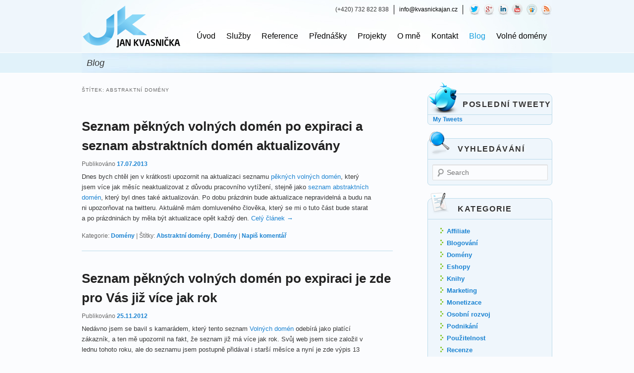

--- FILE ---
content_type: text/html; charset=UTF-8
request_url: http://blog.kvasnickajan.cz/tag/abstraktni-domeny/
body_size: 8306
content:
<!DOCTYPE html>
<!--[if IE 6]>
<html id="ie6" dir="ltr" lang="en-US">
<![endif]-->
<!--[if IE 7]>
<html id="ie7" dir="ltr" lang="en-US">
<![endif]-->
<!--[if IE 8]>
<html id="ie8" dir="ltr" lang="en-US">
<![endif]-->
<!--[if !(IE 6) | !(IE 7) | !(IE 8)  ]><!-->
<html dir="ltr" lang="en-US">
<!--<![endif]-->
<head>
<meta name="robots" content="index, follow" />
<meta name="author" content="Ing. Jan Kvasnička" />
<meta charset="UTF-8" />
<meta name="viewport" content="width=device-width" />
<link rel="shortcut icon" type="image/x-icon" href="http://www.kvasnickajan.cz/favicon.ico" />
<title>Abstraktní Domény | Kvasnička Jan - Blog</title>
<link rel="profile" href="http://gmpg.org/xfn/11" />
<link rel="Stylesheet" type="text/css" href="http://www.kvasnickajan.cz/jScrollPane/jScrollPane.css" />
<link rel="stylesheet" type="text/css" media="all" href="http://blog.kvasnickajan.cz/wp-content/themes/twentyeleven/style.css" />

<link rel="pingback" href="http://blog.kvasnickajan.cz/xmlrpc.php" />
<!--[if lt IE 9]>
<script src="http://blog.kvasnickajan.cz/wp-content/themes/twentyeleven/js/html5.js" type="text/javascript"></script>
<![endif]-->
<link rel="alternate" type="application/rss+xml" title="Kvasnička Jan - Blog &raquo; Feed" href="http://blog.kvasnickajan.cz/feed/" />
<link rel="alternate" type="application/rss+xml" title="Kvasnička Jan - Blog &raquo; Comments Feed" href="http://blog.kvasnickajan.cz/comments/feed/" />
<link rel="alternate" type="application/rss+xml" title="Kvasnička Jan - Blog &raquo; Abstraktní domény Tag Feed" href="http://blog.kvasnickajan.cz/tag/abstraktni-domeny/feed/" />
<link rel='stylesheet' id='contact-form-7-css'  href='http://blog.kvasnickajan.cz/wp-content/plugins/contact-form-7/includes/css/styles.css?ver=3.3.2' type='text/css' media='all' />
<link rel='stylesheet' id='commentluv_style-css'  href='http://blog.kvasnickajan.cz/wp-content/plugins/commentluv/css/commentluv.css?ver=3.4.1' type='text/css' media='all' />
<script type='text/javascript' src='http://blog.kvasnickajan.cz/wp-includes/js/jquery/jquery.js?ver=1.7.2'></script>
<script type='text/javascript'>
/* <![CDATA[ */
var cl_settings = {"name":"author","url":"url","comment":"comment","email":"email","infopanel":"on","default_on":"on","default_on_admin":"on","cl_version":"2.92.2","images":"http:\/\/blog.kvasnickajan.cz\/wp-content\/plugins\/commentluv\/images\/","api_url":"http:\/\/blog.kvasnickajan.cz\/wp-admin\/admin-ajax.php","_fetch":"89ec76e7d7","_info":"f765fae118","infoback":"white","infotext":"black","template_insert":"","logged_in":"","refer":"http:\/\/blog.kvasnickajan.cz\/seznam-peknych-volnych-domen-po-expiraci-a-seznam-abstraktnich-domen-aktualizovany\/","no_url_message":"Please enter a URL and then click the CommentLuv checkbox if you want to add your last blog post","no_http_message":"Please use http:\/\/ in front of your url","no_url_logged_in_message":"You need to visit your profile in the dashboard and update your details with your site URL","no_info_message":"No info was available or an error occured"};
/* ]]> */
</script>
<script type='text/javascript' src='http://blog.kvasnickajan.cz/wp-content/plugins/commentluv/js/commentluv.js?ver=3.4.1'></script>
<link rel="EditURI" type="application/rsd+xml" title="RSD" href="http://blog.kvasnickajan.cz/xmlrpc.php?rsd" />
<link rel="wlwmanifest" type="application/wlwmanifest+xml" href="http://blog.kvasnickajan.cz/wp-includes/wlwmanifest.xml" /> 
<meta name="generator" content="WordPress 3.4.1" />

<!-- All in One SEO Pack 1.6.15.3 by Michael Torbert of Semper Fi Web Design[609,665] -->
<link rel="author" href="https://plus.google.com/101167889028735592418" />

<link rel="canonical" href="http://blog.kvasnickajan.cz/tag/abstraktni-domeny/" />
<!-- /all in one seo pack -->
<script charset="utf-8" type="text/javascript">var switchTo5x=false;</script>
<script charset="utf-8" type="text/javascript" src="http://w.sharethis.com/button/buttons.js"></script>
<script charset="utf-8" type="text/javascript">stLight.options({"publisher":"wp.deb597c3-a5b6-405e-8c34-4e278ce8d13f","doNotCopy":true,"hashAddressBar":false,"doNotHash":true});var st_type="wordpress3.4.1";</script>
	<style type="text/css">.recentcomments a{display:inline !important;padding:0 !important;margin:0 !important;}</style>
<style type="text/css" id="custom-background-css">
body.custom-background { background-color: #FBFCFE; }
</style>


<script type="text/javascript" src="http://ajax.googleapis.com/ajax/libs/jquery/1.3.2/jquery.min.js"></script>
<script type="text/javascript" src="http://www.kvasnickajan.cz/jScrollPane/jquery.mousewheel.js"></script>
<script type="text/javascript" src="http://www.kvasnickajan.cz/jScrollPane/jScrollPane-1.2.3.min.js"></script>
<script type="text/javascript" src="http://www.kvasnickajan.cz/script.js"></script>

<script type="text/javascript">

        var _gaq = _gaq || [];
        var pluginUrl = '//www.google-analytics.com/plugins/ga/inpage_linkid.js';
        _gaq.push(['_require', 'inpage_linkid', pluginUrl]);
        _gaq.push(['_setAccount', 'UA-29331074-1']);
        _gaq.push(['_setDomainName', 'kvasnickajan.cz']);
        _gaq.push(['_trackPageview']);

        (function () {
            var ga = document.createElement('script'); ga.type = 'text/javascript'; ga.async = true;
            ga.src = ('https:' == document.location.protocol ? 'https://' : 'http://') + 'stats.g.doubleclick.net/dc.js';
            var s = document.getElementsByTagName('script')[0]; s.parentNode.insertBefore(ga, s);
        })();

    </script>	
</head>

<body class="archive tag tag-abstraktni-domeny tag-23 custom-background single-author two-column right-sidebar">
<div id="page" class="hfeed">
<div class="inside_page">
	<header id="branding" role="banner">
			<hgroup>
				<div class="logo">
				<a href="http://blog.kvasnickajan.cz/" title="Kvasnička Jan &#8211; Blog" rel="home"><img src="http://www.kvasnickajan.cz/images/kvasnickajan.png" alt="Ing. Kvasnička Jan" title="Ing. Kvasnička Jan" /></a>
				</div>
				<h1 id="site-title" class="blind-friendly"><span>Blog Kvasnička Jan</span></h1>
			</hgroup>

			
							
			
			<div class="my_contact">
                    		<div class="contact_left">(+420) 732 822 838</div>
                    		<div class="contact_right">
					<a href="mailto:info@kvasnickajan.cz" title="info@kvasnickajan.cz">info@kvasnickajan.cz</a>
				</div>
                    		<div class="my_clear"></div>
                	</div>
			<div class="my_social">
				<div class="social_ico twitter">
					<a href="https://twitter.com/Jan_Kvasnicka" title="Twitter" target="_blank"></a>
				</div>
				<div class="social_ico google">
					<a href="https://plus.google.com/101167889028735592418?rel=author" title="Google" target="_blank"></a>
				</div>
                    		<div class="social_ico linkedin">
					<a href="http://cz.linkedin.com/in/kvasnickajan" title="LinkedIn" target="_blank"></a> 
				</div>
                    		<div class="social_ico youtube"><a href="http://www.youtube.com/channel/UCUA8xJeAcsLwmgkSKdbQXOA/videos?view=0&flow=grid" title="YouTube" target="_blank"></a> </div>
                    <div class="social_ico slideshare"><a href="http://www.slideshare.net/Jan_Kvasnicka" title="SlideShare" target="_blank"></a> </div>
				<div class="social_ico rss_ico">
					<a href="http://feeds.feedburner.com/KvasnickaJan" title="RSS"></a>
				</div>
                    		<div class="my_clear"></div>
                	</div>

			<nav id="access" role="navigation">
				
								<div class="skip-link"><a class="assistive-text" href="#content" title="Skip to primary content">Skip to primary content</a></div>
				<div class="skip-link"><a class="assistive-text" href="#secondary" title="Skip to secondary content">Skip to secondary content</a></div>
								<div class="menu-main_menu-container"><ul id="menu-main_menu" class="menu"><li id="menu-item-15" class="menu-item menu-item-type-custom menu-item-object-custom menu-item-15"><a href="http://www.kvasnickajan.cz/">Úvod</a></li>
<li id="menu-item-16" class="menu-item menu-item-type-custom menu-item-object-custom menu-item-16"><a href="http://www.kvasnickajan.cz/Sluzby">Služby</a></li>
<li id="menu-item-17" class="menu-item menu-item-type-custom menu-item-object-custom menu-item-17"><a href="http://www.kvasnickajan.cz/Reference/Strana-01">Reference</a></li>
<li id="menu-item-142" class="menu-item menu-item-type-custom menu-item-object-custom menu-item-142"><a href="http://www.kvasnickajan.cz/prednasky/">Přednášky</a></li>
<li id="menu-item-18" class="menu-item menu-item-type-custom menu-item-object-custom menu-item-18"><a href="http://www.kvasnickajan.cz/Projekty">Projekty</a></li>
<li id="menu-item-19" class="menu-item menu-item-type-custom menu-item-object-custom menu-item-19"><a href="http://www.kvasnickajan.cz/Omne">O mně</a></li>
<li id="menu-item-14" class="menu-item menu-item-type-custom menu-item-object-custom menu-item-14"><a href="http://www.kvasnickajan.cz/Kontakt">Kontakt</a></li>
<li id="menu-item-20" class="menu-item menu-item-type-custom menu-item-object-custom menu-item-home menu-item-20"><a href="http://blog.kvasnickajan.cz/">Blog</a></li>
<li id="menu-item-13" class="menu-item menu-item-type-custom menu-item-object-custom menu-item-13"><a href="http://www.kvasnickajan.cz/VolneDomeny">Volné domény</a></li>
</ul></div>			</nav><!-- #access -->
	</header><!-- #branding -->
</div>
</div>

<div class="my_topline">
	<div class="my_topline_inside">
		<h2>Blog</h2>
	</div>
</div>

<div class="my_content">

	<div id="main">

		<section id="primary">
			<div id="content" role="main">

			
				<header class="page-header">
					<h1 class="page-title">Štítek: <span>Abstraktní domény</span></h1>

									</header>

				
								
					
	<article id="post-2236" class="post-2236 post type-post status-publish format-standard hentry category-domeny tag-abstraktni-domeny tag-domeny">
		<header class="entry-header">
						<h2 class="entry-title"><a href="http://blog.kvasnickajan.cz/seznam-peknych-volnych-domen-po-expiraci-a-seznam-abstraktnich-domen-aktualizovany/" title="Permalink to Seznam pěkných volných domén po expiraci a seznam abstraktních domén aktualizovány" rel="bookmark">Seznam pěkných volných domén po expiraci a seznam abstraktních domén aktualizovány</a></h2>
			
						<div class="entry-meta">
				<span class="sep">Publikováno </span><a href="http://blog.kvasnickajan.cz/seznam-peknych-volnych-domen-po-expiraci-a-seznam-abstraktnich-domen-aktualizovany/" title="9:54 pm" rel="bookmark"><time class="entry-date" datetime="2013-07-17T21:54:46+00:00" pubdate>17.07.2013</time></a><span class="by-author"> <span class="sep"> by </span> <span class="author vcard"><a class="url fn n" href="http://blog.kvasnickajan.cz/author/admin/" title="View all posts by Kvasnička Jan" rel="author">Kvasnička Jan</a></span></span>			</div><!-- .entry-meta -->
			
						<div class="comments-link">
				<a href="http://blog.kvasnickajan.cz/seznam-peknych-volnych-domen-po-expiraci-a-seznam-abstraktnich-domen-aktualizovany/#respond" title="Comment on Seznam pěkných volných domén po expiraci a seznam abstraktních domén aktualizovány"><span class="leave-reply">Komentáře</span></a>			</div>
					</header><!-- .entry-header -->

				<div class="entry-content">
			<p>Dnes bych chtěl jen v krátkosti upozornit na aktualizaci seznamu <a title="pěkných volných domén" href="http://www.kvasnickajan.cz/volnedomeny/" target="_blank">pěkných volných domén</a>, který jsem více jak měsíc neaktualizovat z důvodu pracovního vytížení, stejně jako <a title="seznam abstraktních domén" href="http://blog.kvasnickajan.cz/seznam-abstraktnich-domen-zdarma/" target="_blank">seznam abstraktních domén</a>, který byl dnes také aktualizován. Po dobu prázdnin bude aktualizace nepravidelná a budu na ni upozorňovat na twitteru. Aktuálně mám domluveného člověka, který se mi o tuto část bude starat a po prázdninách by měla být aktualizace opět každý den.  <a href="http://blog.kvasnickajan.cz/seznam-peknych-volnych-domen-po-expiraci-a-seznam-abstraktnich-domen-aktualizovany/#more-2236" class="more-link">Celý článek <span class="meta-nav">&rarr;</span></a></p>
<p><span st_title='Seznam pěkných volných domén po expiraci a seznam abstraktních domén aktualizovány' st_url='http://blog.kvasnickajan.cz/seznam-peknych-volnych-domen-po-expiraci-a-seznam-abstraktnich-domen-aktualizovany/' class='st_facebook_hcount'></span><span st_via='Jan_Kvasnicka' st_title='Seznam pěkných volných domén po expiraci a seznam abstraktních domén aktualizovány' st_url='http://blog.kvasnickajan.cz/seznam-peknych-volnych-domen-po-expiraci-a-seznam-abstraktnich-domen-aktualizovany/' class='st_twitter_hcount'></span><span st_title='Seznam pěkných volných domén po expiraci a seznam abstraktních domén aktualizovány' st_url='http://blog.kvasnickajan.cz/seznam-peknych-volnych-domen-po-expiraci-a-seznam-abstraktnich-domen-aktualizovany/' class='st_fblike_hcount'></span><span st_title='Seznam pěkných volných domén po expiraci a seznam abstraktních domén aktualizovány' st_url='http://blog.kvasnickajan.cz/seznam-peknych-volnych-domen-po-expiraci-a-seznam-abstraktnich-domen-aktualizovany/' class='st_plusone_hcount'></span></p>					</div><!-- .entry-content -->
		
		<footer class="entry-meta my_under_page_margin">
												<span class="cat-links">
				<span class="entry-utility-prep entry-utility-prep-cat-links">Kategorie:</span> <a href="http://blog.kvasnickajan.cz/category/domeny/" title="View all posts in Domény" rel="category tag">Domény</a>			</span>
									<span class="sep"> | </span>
							<span class="tag-links">
				<span class="entry-utility-prep entry-utility-prep-tag-links">Štítky:</span> <a href="http://blog.kvasnickajan.cz/tag/abstraktni-domeny/" rel="tag">Abstraktní domény</a>, <a href="http://blog.kvasnickajan.cz/tag/domeny/" rel="tag">Domény</a>			</span>
						
									<span class="sep"> | </span>
						<span class="comments-link"><a href="http://blog.kvasnickajan.cz/seznam-peknych-volnych-domen-po-expiraci-a-seznam-abstraktnich-domen-aktualizovany/#respond" title="Comment on Seznam pěkných volných domén po expiraci a seznam abstraktních domén aktualizovány"><span class="leave-reply">Napiš komentář</span></a></span>
			
					</footer><!-- #entry-meta -->
	</article><!-- #post-2236 -->

				
					
	<article id="post-891" class="post-891 post type-post status-publish format-standard hentry category-domeny tag-abstraktni-domeny tag-domeny tag-volne-domeny">
		<header class="entry-header">
						<h2 class="entry-title"><a href="http://blog.kvasnickajan.cz/seznam-peknych-volnych-domen-po-expiraci-je-zde-pro-vas-jiz-vice-jak-rok/" title="Permalink to Seznam pěkných volných domén po expiraci je zde pro Vás již více jak rok" rel="bookmark">Seznam pěkných volných domén po expiraci je zde pro Vás již více jak rok</a></h2>
			
						<div class="entry-meta">
				<span class="sep">Publikováno </span><a href="http://blog.kvasnickajan.cz/seznam-peknych-volnych-domen-po-expiraci-je-zde-pro-vas-jiz-vice-jak-rok/" title="6:32 pm" rel="bookmark"><time class="entry-date" datetime="2012-11-25T18:32:12+00:00" pubdate>25.11.2012</time></a><span class="by-author"> <span class="sep"> by </span> <span class="author vcard"><a class="url fn n" href="http://blog.kvasnickajan.cz/author/admin/" title="View all posts by Kvasnička Jan" rel="author">Kvasnička Jan</a></span></span>			</div><!-- .entry-meta -->
			
						<div class="comments-link">
				<a href="http://blog.kvasnickajan.cz/seznam-peknych-volnych-domen-po-expiraci-je-zde-pro-vas-jiz-vice-jak-rok/#comments" title="Comment on Seznam pěkných volných domén po expiraci je zde pro Vás již více jak rok">6</a>			</div>
					</header><!-- .entry-header -->

				<div class="entry-content">
			<p>Nedávno jsem se bavil s kamarádem, který tento seznam <a title="Volných domén" href="http://www.kvasnickajan.cz/VolneDomeny" target="_blank">Volných domén</a> odebírá jako platící zákazník, a ten mě upozornil na fakt, že seznam již má více jak rok. Svůj web jsem sice založil v lednu tohoto roku, ale do seznamu jsem postupně přidával i starší měsíce a nyní je zde výpis 13 měsíců. Tak trochu mě přinutil se nad tím více zamyslet, a o tom bude dnešní článek. <a href="http://blog.kvasnickajan.cz/seznam-peknych-volnych-domen-po-expiraci-je-zde-pro-vas-jiz-vice-jak-rok/#more-891" class="more-link">Celý článek <span class="meta-nav">&rarr;</span></a></p>
<p><span st_title='Seznam pěkných volných domén po expiraci je zde pro Vás již více jak rok' st_url='http://blog.kvasnickajan.cz/seznam-peknych-volnych-domen-po-expiraci-je-zde-pro-vas-jiz-vice-jak-rok/' class='st_facebook_hcount'></span><span st_via='Jan_Kvasnicka' st_title='Seznam pěkných volných domén po expiraci je zde pro Vás již více jak rok' st_url='http://blog.kvasnickajan.cz/seznam-peknych-volnych-domen-po-expiraci-je-zde-pro-vas-jiz-vice-jak-rok/' class='st_twitter_hcount'></span><span st_title='Seznam pěkných volných domén po expiraci je zde pro Vás již více jak rok' st_url='http://blog.kvasnickajan.cz/seznam-peknych-volnych-domen-po-expiraci-je-zde-pro-vas-jiz-vice-jak-rok/' class='st_fblike_hcount'></span><span st_title='Seznam pěkných volných domén po expiraci je zde pro Vás již více jak rok' st_url='http://blog.kvasnickajan.cz/seznam-peknych-volnych-domen-po-expiraci-je-zde-pro-vas-jiz-vice-jak-rok/' class='st_plusone_hcount'></span></p>					</div><!-- .entry-content -->
		
		<footer class="entry-meta my_under_page_margin">
												<span class="cat-links">
				<span class="entry-utility-prep entry-utility-prep-cat-links">Kategorie:</span> <a href="http://blog.kvasnickajan.cz/category/domeny/" title="View all posts in Domény" rel="category tag">Domény</a>			</span>
									<span class="sep"> | </span>
							<span class="tag-links">
				<span class="entry-utility-prep entry-utility-prep-tag-links">Štítky:</span> <a href="http://blog.kvasnickajan.cz/tag/abstraktni-domeny/" rel="tag">Abstraktní domény</a>, <a href="http://blog.kvasnickajan.cz/tag/domeny/" rel="tag">Domény</a>, <a href="http://blog.kvasnickajan.cz/tag/volne-domeny/" rel="tag">Volné domény</a>			</span>
						
									<span class="sep"> | </span>
						<span class="comments-link"><a href="http://blog.kvasnickajan.cz/seznam-peknych-volnych-domen-po-expiraci-je-zde-pro-vas-jiz-vice-jak-rok/#comments" title="Comment on Seznam pěkných volných domén po expiraci je zde pro Vás již více jak rok"><b>6</b> Komentáře</a></span>
			
					</footer><!-- #entry-meta -->
	</article><!-- #post-891 -->

				
					
	<article id="post-48" class="post-48 post type-post status-publish format-standard hentry category-domeny tag-abstraktni-domeny tag-domeny tag-poradce-domen tag-volne-domeny">
		<header class="entry-header">
						<h2 class="entry-title"><a href="http://blog.kvasnickajan.cz/vyber-domeny-a-jak-na-nej/" title="Permalink to Výběr domény a jak na něj?" rel="bookmark">Výběr domény a jak na něj?</a></h2>
			
						<div class="entry-meta">
				<span class="sep">Publikováno </span><a href="http://blog.kvasnickajan.cz/vyber-domeny-a-jak-na-nej/" title="6:00 pm" rel="bookmark"><time class="entry-date" datetime="2012-08-20T18:00:46+00:00" pubdate>20.08.2012</time></a><span class="by-author"> <span class="sep"> by </span> <span class="author vcard"><a class="url fn n" href="http://blog.kvasnickajan.cz/author/admin/" title="View all posts by Kvasnička Jan" rel="author">Kvasnička Jan</a></span></span>			</div><!-- .entry-meta -->
			
						<div class="comments-link">
				<a href="http://blog.kvasnickajan.cz/vyber-domeny-a-jak-na-nej/#comments" title="Comment on Výběr domény a jak na něj?">3</a>			</div>
					</header><!-- .entry-header -->

				<div class="entry-content">
			<p>Toto téma je stále hodně diskutováno. Jsem zastáncem těch, kteří tvrdí, že výběr domény má velký vliv na samotné podnikání, projekt, službu nebo produkt (dále jen projekt), který pod danou doménou bude. Doména je jeden z prvků, který si návštěvník může rychle zapamatovat. Mezi další prvky patří design, logo, obsah nebo nějaký unikátní prvek (ať je to produkt, služba nebo grafický prvek). Myslím si, že skoro všichni z Vás mají tuto zkušenost při první návštěvě nových stránek. Sám vím, že pokud mě nově navštívený web něčím zaujme, tak mi v hlavě zůstane určitý poznávací prvek k tomu, co jsem právě viděl. <a href="http://blog.kvasnickajan.cz/vyber-domeny-a-jak-na-nej/#more-48" class="more-link">Celý článek <span class="meta-nav">&rarr;</span></a></p>
<p><span st_title='Výběr domény a jak na něj?' st_url='http://blog.kvasnickajan.cz/vyber-domeny-a-jak-na-nej/' class='st_facebook_hcount'></span><span st_via='Jan_Kvasnicka' st_title='Výběr domény a jak na něj?' st_url='http://blog.kvasnickajan.cz/vyber-domeny-a-jak-na-nej/' class='st_twitter_hcount'></span><span st_title='Výběr domény a jak na něj?' st_url='http://blog.kvasnickajan.cz/vyber-domeny-a-jak-na-nej/' class='st_fblike_hcount'></span><span st_title='Výběr domény a jak na něj?' st_url='http://blog.kvasnickajan.cz/vyber-domeny-a-jak-na-nej/' class='st_plusone_hcount'></span></p>					</div><!-- .entry-content -->
		
		<footer class="entry-meta my_under_page_margin">
												<span class="cat-links">
				<span class="entry-utility-prep entry-utility-prep-cat-links">Kategorie:</span> <a href="http://blog.kvasnickajan.cz/category/domeny/" title="View all posts in Domény" rel="category tag">Domény</a>			</span>
									<span class="sep"> | </span>
							<span class="tag-links">
				<span class="entry-utility-prep entry-utility-prep-tag-links">Štítky:</span> <a href="http://blog.kvasnickajan.cz/tag/abstraktni-domeny/" rel="tag">Abstraktní domény</a>, <a href="http://blog.kvasnickajan.cz/tag/domeny/" rel="tag">Domény</a>, <a href="http://blog.kvasnickajan.cz/tag/poradce-domen/" rel="tag">Poradce domén</a>, <a href="http://blog.kvasnickajan.cz/tag/volne-domeny/" rel="tag">Volné domény</a>			</span>
						
									<span class="sep"> | </span>
						<span class="comments-link"><a href="http://blog.kvasnickajan.cz/vyber-domeny-a-jak-na-nej/#comments" title="Comment on Výběr domény a jak na něj?"><b>3</b> Komentáře</a></span>
			
					</footer><!-- #entry-meta -->
	</article><!-- #post-48 -->

				
				
			
			</div><!-- #content -->
		</section><!-- #primary -->

		<div id="secondary" class="widget-area" role="complementary">
			<aside id="text-7" class="widget widget_text"><h3 class="widget-title">Poslední tweety</h3>			<div class="textwidget"> <div class="twitter_inside">
        <a class="twitter-timeline" data-widget-id="351741812483948544" data-theme="light" data-link-color="#08c1c3" data-border-color="#ffffff" data-chrome="nofooter noborders transparent" height="400" lang="CS">My Tweets</a>
	</div>
</div>
		</aside><aside id="search-2" class="widget widget_search"><h3 class="widget-title">Vyhledávání</h3>	<form method="get" id="searchform" action="http://blog.kvasnickajan.cz/">
		<label for="s" class="assistive-text">Search</label>
		<input type="text" class="field" name="s" id="s" placeholder="Search" />
		<input type="submit" class="submit" name="submit" id="searchsubmit" value="Search" />
	</form>
</aside><aside id="categories-3" class="widget widget_categories"><h3 class="widget-title">Kategorie</h3>		<ul>
	<li class="cat-item cat-item-19"><a href="http://blog.kvasnickajan.cz/category/affiliate/" title="View all posts filed under Affiliate">Affiliate</a>
</li>
	<li class="cat-item cat-item-15"><a href="http://blog.kvasnickajan.cz/category/blogovani/" title="View all posts filed under Blogování">Blogování</a>
</li>
	<li class="cat-item cat-item-4"><a href="http://blog.kvasnickajan.cz/category/domeny/" title="View all posts filed under Domény">Domény</a>
</li>
	<li class="cat-item cat-item-77"><a href="http://blog.kvasnickajan.cz/category/eshopy/" title="View all posts filed under Eshopy">Eshopy</a>
</li>
	<li class="cat-item cat-item-48"><a href="http://blog.kvasnickajan.cz/category/knihy/" title="View all posts filed under Knihy">Knihy</a>
</li>
	<li class="cat-item cat-item-26"><a href="http://blog.kvasnickajan.cz/category/marketing/" title="View all posts filed under Marketing">Marketing</a>
</li>
	<li class="cat-item cat-item-28"><a href="http://blog.kvasnickajan.cz/category/monetizace/" title="View all posts filed under Monetizace">Monetizace</a>
</li>
	<li class="cat-item cat-item-46"><a href="http://blog.kvasnickajan.cz/category/osobni-rozvoj/" title="View all posts filed under Osobní rozvoj">Osobní rozvoj</a>
</li>
	<li class="cat-item cat-item-12"><a href="http://blog.kvasnickajan.cz/category/podnikani/" title="View all posts filed under Podnikání">Podnikání</a>
</li>
	<li class="cat-item cat-item-55"><a href="http://blog.kvasnickajan.cz/category/pouzitelnost/" title="View all posts filed under Použitelnost">Použitelnost</a>
</li>
	<li class="cat-item cat-item-25"><a href="http://blog.kvasnickajan.cz/category/recenze/" title="View all posts filed under Recenze">Recenze</a>
</li>
	<li class="cat-item cat-item-34"><a href="http://blog.kvasnickajan.cz/category/seo/" title="View all posts filed under SEO">SEO</a>
</li>
	<li class="cat-item cat-item-30"><a href="http://blog.kvasnickajan.cz/category/socialni-site/" title="View all posts filed under Sociální sítě">Sociální sítě</a>
</li>
	<li class="cat-item cat-item-1"><a href="http://blog.kvasnickajan.cz/category/uncategorized/" title="View all posts filed under Uncategorized">Uncategorized</a>
</li>
	<li class="cat-item cat-item-59"><a href="http://blog.kvasnickajan.cz/category/ux/" title="View all posts filed under UX">UX</a>
</li>
	<li class="cat-item cat-item-11"><a href="http://blog.kvasnickajan.cz/category/vedeni-projektu-2/" title="View all posts filed under Vedení projektů">Vedení projektů</a>
</li>
	<li class="cat-item cat-item-18"><a href="http://blog.kvasnickajan.cz/category/vlastni-projekty/" title="View all posts filed under Vlastní projekty">Vlastní projekty</a>
</li>
		</ul>
</aside><aside id="recent-comments-2" class="widget widget_recent_comments"><h3 class="widget-title">Komentáře</h3><ul id="recentcomments"><li class="recentcomments"><a href='https://webitech.cz/10-rad-zvyseni-prodeje-konverzniho-pomeru/' rel='external' class='url'>10 rad pro zvýšení prodeje a konverzního poměru</a> on <a href="http://blog.kvasnickajan.cz/7-zakladnich-tipu-pro-zvyseni-konverzniho-pomeru/#comment-6409">7 základních tipů pro zvýšení konverzního poměru</a></li><li class="recentcomments"><a href='https://www.netsraz.cz/2022/07/21/net-sraz-bali-2017-opet-letime-na-mesic-za-exotikou-zit-i-pracovat-polet-zase-s-nami/' rel='external' class='url'>NET sraz Bali 2017 – opět letíme na měsíc za exotikou, žít i pracovat, poleť zase s námi!!! - NETSRAZ</a> on <a href="http://blog.kvasnickajan.cz/digitalnim-nomadem-v-thajsku/#comment-6408">Digitálním nomádem v Thajsku</a></li><li class="recentcomments"><a href='https://ppc-systemy.cz/test/webmium-novinky-2/jak-jsme-si-uzili-webexpo-2016/' rel='external' class='url'>Jak jsme si užili WebExpo 2016 &#8211; Testovac&iacute; blog</a> on <a href="http://blog.kvasnickajan.cz/prakticky-pruvodce-nejcastejsimi-chybami-pri-navrhu-mobilniho-a-responzivniho-webu/#comment-6407">Praktický průvodce nejčastějšími chybami při návrhu mobilního a responzivního webu</a></li><li class="recentcomments"><a href='https://designcrew.cz' rel='external' class='url'>Jan Oberpfalzer</a> on <a href="http://blog.kvasnickajan.cz/prakticky-pruvodce-nejcastejsimi-chybami-pri-navrhu-mobilniho-a-responzivniho-webu/#comment-6404">Praktický průvodce nejčastějšími chybami při návrhu mobilního a responzivního webu</a></li><li class="recentcomments"><a href='http://www.netsraz.cz/2022/07/21/netsraz-vietnam-thajsko-2018-zase-vyrazime/' rel='external' class='url'>NETsraz Vietnam Thajsko 2018 – zase vyrážíme!! - NETSRAZ</a> on <a href="http://blog.kvasnickajan.cz/digitalnim-nomadem-v-thajsku/#comment-6403">Digitálním nomádem v Thajsku</a></li></ul></aside><aside id="tag_cloud-2" class="widget widget_tag_cloud"><h3 class="widget-title">Témata článků</h3><div class="tagcloud"><a href='http://blog.kvasnickajan.cz/tag/abstraktni-domeny/' class='tag-link-23' title='3 topics' style='font-size: 11.962264150943pt;'>Abstraktní domény</a>
<a href='http://blog.kvasnickajan.cz/tag/affiliate/' class='tag-link-19' title='19 topics' style='font-size: 21.207547169811pt;'>Affiliate</a>
<a href='http://blog.kvasnickajan.cz/tag/affiliate-manazer/' class='tag-link-29' title='4 topics' style='font-size: 13.283018867925pt;'>Affiliate manažer</a>
<a href='http://blog.kvasnickajan.cz/tag/affiliate-skoleni/' class='tag-link-20' title='7 topics' style='font-size: 15.924528301887pt;'>Affiliate školení</a>
<a href='http://blog.kvasnickajan.cz/tag/analyza-pouzitelnosti/' class='tag-link-56' title='7 topics' style='font-size: 15.924528301887pt;'>Analýza použitelnosti</a>
<a href='http://blog.kvasnickajan.cz/tag/bannery/' class='tag-link-42' title='2 topics' style='font-size: 10.377358490566pt;'>Bannery</a>
<a href='http://blog.kvasnickajan.cz/tag/barcamp/' class='tag-link-50' title='2 topics' style='font-size: 10.377358490566pt;'>Barcamp</a>
<a href='http://blog.kvasnickajan.cz/tag/blogovani/' class='tag-link-15' title='7 topics' style='font-size: 15.924528301887pt;'>Blogování</a>
<a href='http://blog.kvasnickajan.cz/tag/copywriting/' class='tag-link-45' title='2 topics' style='font-size: 10.377358490566pt;'>Copywriting</a>
<a href='http://blog.kvasnickajan.cz/tag/domeny/' class='tag-link-4' title='4 topics' style='font-size: 13.283018867925pt;'>Domény</a>
<a href='http://blog.kvasnickajan.cz/tag/ecommerce-expo/' class='tag-link-79' title='2 topics' style='font-size: 10.377358490566pt;'>Ecommerce Expo</a>
<a href='http://blog.kvasnickajan.cz/tag/email-marketing/' class='tag-link-52' title='4 topics' style='font-size: 13.283018867925pt;'>Email marketing</a>
<a href='http://blog.kvasnickajan.cz/tag/eshop/' class='tag-link-44' title='22 topics' style='font-size: 22pt;'>Eshop</a>
<a href='http://blog.kvasnickajan.cz/tag/facebook/' class='tag-link-41' title='2 topics' style='font-size: 10.377358490566pt;'>Facebook</a>
<a href='http://blog.kvasnickajan.cz/tag/gtd/' class='tag-link-51' title='5 topics' style='font-size: 14.339622641509pt;'>GTD</a>
<a href='http://blog.kvasnickajan.cz/tag/jetpack-weekend/' class='tag-link-27' title='1 topic' style='font-size: 8pt;'>Jetpack Weekend</a>
<a href='http://blog.kvasnickajan.cz/tag/knihy/' class='tag-link-48' title='7 topics' style='font-size: 15.924528301887pt;'>Knihy</a>
<a href='http://blog.kvasnickajan.cz/tag/konverzni-pomer/' class='tag-link-64' title='6 topics' style='font-size: 15.264150943396pt;'>Konverzní poměr</a>
<a href='http://blog.kvasnickajan.cz/tag/kritika/' class='tag-link-8' title='1 topic' style='font-size: 8pt;'>Kritika</a>
<a href='http://blog.kvasnickajan.cz/tag/linkbuilding/' class='tag-link-32' title='1 topic' style='font-size: 8pt;'>Linkbuilding</a>
<a href='http://blog.kvasnickajan.cz/tag/linkmonitor/' class='tag-link-24' title='1 topic' style='font-size: 8pt;'>Linkmonitor</a>
<a href='http://blog.kvasnickajan.cz/tag/marketing/' class='tag-link-26' title='8 topics' style='font-size: 16.584905660377pt;'>Marketing</a>
<a href='http://blog.kvasnickajan.cz/tag/michal-kubicek/' class='tag-link-33' title='2 topics' style='font-size: 10.377358490566pt;'>Michal Kubíček</a>
<a href='http://blog.kvasnickajan.cz/tag/monetizace/' class='tag-link-28' title='1 topic' style='font-size: 8pt;'>Monetizace</a>
<a href='http://blog.kvasnickajan.cz/tag/networking/' class='tag-link-39' title='2 topics' style='font-size: 10.377358490566pt;'>Networking</a>
<a href='http://blog.kvasnickajan.cz/tag/osobni-rozvoj/' class='tag-link-46' title='18 topics' style='font-size: 20.943396226415pt;'>Osobní rozvoj</a>
<a href='http://blog.kvasnickajan.cz/tag/pluginy/' class='tag-link-14' title='1 topic' style='font-size: 8pt;'>Pluginy</a>
<a href='http://blog.kvasnickajan.cz/tag/poradce-domen/' class='tag-link-21' title='2 topics' style='font-size: 10.377358490566pt;'>Poradce domén</a>
<a href='http://blog.kvasnickajan.cz/tag/pouzitelnost/' class='tag-link-55' title='13 topics' style='font-size: 19.22641509434pt;'>Použitelnost</a>
<a href='http://blog.kvasnickajan.cz/tag/ppc/' class='tag-link-68' title='3 topics' style='font-size: 11.962264150943pt;'>PPC</a>
<a href='http://blog.kvasnickajan.cz/tag/projekty/' class='tag-link-16' title='2 topics' style='font-size: 10.377358490566pt;'>Projekty</a>
<a href='http://blog.kvasnickajan.cz/tag/prozakaznicky-pristup/' class='tag-link-74' title='2 topics' style='font-size: 10.377358490566pt;'>Prozákaznický přístup</a>
<a href='http://blog.kvasnickajan.cz/tag/sebevzdelavani/' class='tag-link-47' title='6 topics' style='font-size: 15.264150943396pt;'>Sebevzdělávání</a>
<a href='http://blog.kvasnickajan.cz/tag/seo/' class='tag-link-34' title='6 topics' style='font-size: 15.264150943396pt;'>SEO</a>
<a href='http://blog.kvasnickajan.cz/tag/socialdesign/' class='tag-link-9' title='4 topics' style='font-size: 13.283018867925pt;'>SocialDesign</a>
<a href='http://blog.kvasnickajan.cz/tag/testovani/' class='tag-link-63' title='4 topics' style='font-size: 13.283018867925pt;'>Testování</a>
<a href='http://blog.kvasnickajan.cz/tag/twitter/' class='tag-link-31' title='6 topics' style='font-size: 15.264150943396pt;'>Twitter</a>
<a href='http://blog.kvasnickajan.cz/tag/ux/' class='tag-link-59' title='10 topics' style='font-size: 17.77358490566pt;'>UX</a>
<a href='http://blog.kvasnickajan.cz/tag/uxcamp/' class='tag-link-58' title='5 topics' style='font-size: 14.339622641509pt;'>UXCamp</a>
<a href='http://blog.kvasnickajan.cz/tag/vedeni-projektu/' class='tag-link-10' title='3 topics' style='font-size: 11.962264150943pt;'>Vedení projektu</a>
<a href='http://blog.kvasnickajan.cz/tag/volne-domeny/' class='tag-link-22' title='2 topics' style='font-size: 10.377358490566pt;'>Volné domény</a>
<a href='http://blog.kvasnickajan.cz/tag/wordpress/' class='tag-link-13' title='2 topics' style='font-size: 10.377358490566pt;'>WordPress</a>
<a href='http://blog.kvasnickajan.cz/tag/zacinajici-bloger/' class='tag-link-17' title='5 topics' style='font-size: 14.339622641509pt;'>Začínající bloger</a>
<a href='http://blog.kvasnickajan.cz/tag/zvysovani-konverzniho-pomer/' class='tag-link-72' title='5 topics' style='font-size: 14.339622641509pt;'>Zvyšování konverzního poměr</a>
<a href='http://blog.kvasnickajan.cz/tag/zvysovani-obchodni-vykonnosti-webu/' class='tag-link-83' title='3 topics' style='font-size: 11.962264150943pt;'>Zvyšování obchodní výkonnosti webu</a></div>
</aside>		</div><!-- #secondary .widget-area -->
<div class="my_clear"></div>

	</div><!-- #main -->
	</div>
<div class="my_clear"></div>
<div class="footer_out">
	<footer id="colophon" role="contentinfo">
<div class="projects_out">
	    <div class="projects">
		<div class="project_box setrimecas">
                    <a href="http://www.setrimecas.cz" title="šetříme čas" target="_blank"></a>
                </div>
		<div class="project_box affiliate_skoleni">
                    <a href="http://affiliateskoleni.cz" title="affiliate školení" target="_blank"></a>
                </div>
                <div class="project_box socialdesign">
                    <a href="http://www.socialdesign.cz" title="social design" target="_blank"></a>
                </div>
                <div class="project_box poradce">
                    <a href="http://www.poradcedomen.cz" title="poradce domén" target="_blank"></a>
                </div>
                <div class="project_box2 linkmonitor">
                    <a href="http://blog.kvasnickajan.cz/Linkmonitor-trh-internetové-reklamy" title="linkmonitor" target="_blank"></a>
                </div>
                
                <div class="my_clear"></div>
            </div>
</div>
<div class="footer_out2">

	    <div class="footer footer_bg">
                <div class="footer_text">
                    Copyright 2010-2012 © Ing. Kvasnička Jan | IČ: 87435021 | email: <a href="mailto:info@kvasnickajan.cz">info@kvasnickajan.cz</a> | tel.: +420 732 822 838
                </div>
            </div>
</div>

			

			
	</footer><!-- 	 -->
</div><!-- #page -->

	<script src="http://platform.twitter.com/widgets.js" type="text/javascript"></script>
	<script type='text/javascript' src='http://blog.kvasnickajan.cz/wp-content/plugins/contact-form-7/includes/js/jquery.form.min.js?ver=3.23'></script>
<script type='text/javascript'>
/* <![CDATA[ */
var _wpcf7 = {"loaderUrl":"http:\/\/blog.kvasnickajan.cz\/wp-content\/plugins\/contact-form-7\/images\/ajax-loader.gif","sending":"Sending ..."};
/* ]]> */
</script>
<script type='text/javascript' src='http://blog.kvasnickajan.cz/wp-content/plugins/contact-form-7/includes/js/scripts.js?ver=3.3.2'></script>

</body>
</html>

--- FILE ---
content_type: application/javascript
request_url: http://blog.kvasnickajan.cz/wp-content/plugins/commentluv/js/commentluv.js?ver=3.4.1
body_size: 3680
content:
// commentluv 2.90.9.1
jQuery(document).ready(function(){
    // get the form object and fields
    var formObj = jQuery('#cl_post_title').parents('form');
    var urlObj = cl_settings['urlObj'] = jQuery("input[name='" + cl_settings['url'] + "']",formObj);
    var comObj = cl_settings['comObj'] = jQuery("textarea[name='" + cl_settings['comment'] + "']",formObj);
    var autObj = jQuery("input[name='" + cl_settings['name'] + "']",formObj);
    var emaObj = jQuery("input[name='" + cl_settings['email'] + "']",formObj);
    // setup localized object with temporary vars
    cl_settings['url_value'] = urlObj.val();
    cl_settings['fired'] = 'no';
    // set event listener for textarea focus
    comObj.focus(function(){
        cl_dostuff();
    });
    // set the event listener for the click of the checkbox
    jQuery('#doluv').click(function(){
        jQuery('#lastposts').hide();
        if(jQuery(this).is(":checked")){
            // was unchecked, now is checked
            jQuery('#mylastpost').fadeTo("fast",1);
            cl_settings['fired'] = 'no';
            cl_dostuff();
        } else {
            // was checked, user unchecked it so empty hidden fields in form
            jQuery('input[name="cl_post_title"]').val("");
            jQuery('input[name="cl_post_url"]').val("");
            jQuery('#mylastpost').fadeTo("slow",0.3);
            jQuery('#lastposts').empty();
        }
    });
    // click event for last blog post link
    jQuery('.cluv a').click(function(){
        var data = jQuery(this).attr('class').split(' ');
        // store click count
        jQuery.ajax({
            url: cl_settings['api_url'],
            type: 'POST',
            data: {'action': 'cl_ajax','cid': data[1],'nonce':data[0],'cl_prem':jQuery(this).hasClass('p'),'url': jQuery(this).attr('href'),'do':'click'} 
        });
        jQuery(this).attr('target','_blank');
        return true;
    });
    // hover event on heart
    if(cl_settings['infopanel'] == "on"){
        jQuery('.heart_tip_box').mouseenter(heart_big);
    }
    // hide/show showmore
    jQuery(document.body).click(function(){
        if(cl_settings['lastposts'] == 'showing'){
            jQuery('#lastposts').slideUp('',function(){cl_settings['lastposts'] = 'not'}); 
        }
    });
    jQuery('#showmorespan img').click(function(){
        if(cl_settings['lastposts'] == 'not'){
            jQuery('#lastposts').slideDown('',function(){cl_settings['lastposts'] = 'showing'}); 
        } 
    });
    // clear hidden inputs on load
    jQuery('#cl_post_title,#cl_post_url,#cl_prem').val('');
    // set click on anywhere closes info box 
    jQuery(document).click(heart_small);
    // add info panel to page
    jQuery("body").append('<span id="heart_tip_big" style="display: none;position:absolute; z-index: 1001; background-color: ' + cl_settings['infoback'] + '; color: ' + cl_settings['infotext'] + '; width: 62px;"></span>');
    // hover over to see raw file wrapper open
    jQuery('.rawfilewrap').live('hover',function(){
        jQuery('.rawfile').toggle();
    });

});

/**
* checks everything is in place for doing stuff
* returns string 'ok' if, um, ok
*/
function cl_docheck(){
    // checkbox check
    if(!jQuery('#doluv').is(':checked')){
        return 'not checked';
    }
    var url = cl_settings['urlObj'];
    var msg = jQuery('#cl_messages');
    msg.empty();
    url.removeClass('cl_error');
    // logged in user?
    var nourlmessage = cl_settings['no_url_message'];
    if(cl_settings['logged_in'] == '1'){
        nourlmessage = cl_settings['no_url_logged_in_message'];
    } else {
        // check if fb connect is active
        if(!cl_settings['urlObj'].is(':visible') && typeof FB != 'undefined'){
            var invisurl = cl_settings['urlObj'].remove();
            var invismsg = jQuery('#cl_messages').remove();
            cl_settings['comObj'].after('<br><span id="invisurl">').after(invismsg);
            jQuery('#invisurl').append('URL ').after(invisurl).append('</span>');
        }

    }
    // check that there is a value in the url field
    if(url.val().length > 1){
        // is value just http:// ?
        if(url.val().toLowerCase() == 'http://'){
            url.addClass('cl_error');
            cl_message(nourlmessage);
            return;
        }
        // is the http:// missing?
        if(url.val().toLowerCase().substring(0,7) != 'http://'){
            url.addClass('cl_error');
            cl_message(cl_settings['no_http_message']);
            return;
        }
    } else {
        // there is no value
        url.addClass('cl_error');
        cl_message(nourlmessage);
        return;
    }
    // if we are here, all is cool mon
    return 'ok';
} 
/**
* tries to fetch last blog posts for a url
*/
function cl_dostuff(){
    if(cl_docheck() != 'ok'){
        return;
    }
    var url = cl_settings['urlObj'];
    if(cl_settings['fired'] == 'yes'){
        // already fired, fire again if current url is different to last fired
        if(url.val() == cl_settings['url_value']){
            return;
        }          
        jQuery('#lastposts,#mylastpost').empty();
    }
    // fire the request to admin
    jQuery('#cl_messages').append('<img src="' + cl_settings['images'] + 'loader.gif' + '"/>').show();
    jQuery.ajax({
        url: cl_settings['api_url'],
        type: 'post',
        dataType: 'json',
        data: {'url':url.val(),'action':'cl_ajax','do':'fetch','_ajax_nonce':cl_settings._fetch},
        success: function(data){
            if(data.error == ''){
                // no error, fill up lastposts div with items returned
                jQuery('#cl_messages').empty().hide();
                jQuery.each(data.items,function(j,item){
                    var title = item.title;
                    var link = item.link;
                    var count = '';
                    jQuery('#lastposts').append('<span id="' + item.link + '" class="choosepost ' + item.type + '">' + title + '</span>');
                });
                // setup first link and hidden fields
                jQuery('#mylastpost').html('<a href="' + data.items[0].link +'"> ' + data.items[0]['title'] + '</a>').fadeIn(1000);
                jQuery('#cl_post_title').val(data.items[0].title);
                jQuery('#cl_post_url').val(data.items[0].link);
                jQuery('#cl_prem').val(data.items[0].p);
                // setup look and show dropdown
                jQuery('span.message').css({'backgroundColor':'#efefef','color':'black'});
                jQuery('#showmorespan img').show();
                if(cl_settings['comObj'].width() > jQuery('#commentluv').width()){
                    var dropdownwidth = jQuery('#commentluv').width();
                } else {
                    var dropdownwidth = jQuery(cl_settings['comObj']).width();
                }
                jQuery('#lastposts').css('width',dropdownwidth).slideDown('',function(){ cl_settings['lastposts'] = 'showing'});
                // bind click action
                jQuery('.choosepost:not(.message)').click(function(){
                    jQuery('#cl_post_title').val(jQuery(this).text());
                    jQuery('#cl_post_url').val(jQuery(this).attr('id'));
                    jQuery('#mylastpost').html('<a href="' + jQuery(this).attr('id') +'"> ' + jQuery(this).text() + '</a>').fadeIn(1000); 
                });
            } else {
                if(typeof(data.rawfile) == 'undefined'){
                    data.rawfile = 'no raw data sent back';
                }
                cl_message(data.error,data.rawfile);
            }
        },
        error: function(x,e){
            jQuery('#cl_messages img').remove();
            if(x.status==0){
                if(cl_settings['api_url'].indexOf('https') == 0){
                    cl_message('This blog has set the api url to use https , the commentluv technical settings need to be changed for the API url to use http');
                } else {
                    cl_message('It appears that you are offline or another error occured contacting the API url, have you set it to use www or missed the www off the api url?? check the technical settings and add or remove www from the api url.');
                }
                
            }else if(x.status==404){
                cl_message('API URL not found.');
            }else if(x.status==500){
                cl_message('Internal Server Error.' + x.responseText);
            }else if(e=='parsererror'){
                cl_message('Error.\nParsing JSON Request failed.' + x.responseText);
            }else if(e=='timeout'){
                cl_message('Request Time out.');
            }else {
                cl_message('Unknow Error. ' + x.statusText + ' ' + x.responseText);
            }
        }
    });
    // save what url used and that we checked already
    cl_settings['fired'] = 'yes';
    cl_settings['url_value'] = url.val();
    
}
/**
* adds a message to tell the user something in the cl_message div and then slides it down
* @param string message - the message to show
*/
function cl_message(message,rawfile){
    jQuery('#cl_messages').empty().hide().text(message).slideDown();
    if(typeof(rawfile) != 'undefined'){
        jQuery('#cl_messages').append('<div class="rawfilewrap"><p>Hover your mouse here to see the data that CommentLuv got back from your site..<br />If you see a warning or other error message then that might help you locate the problem (maybe another plugin is spitting out an error?)</p><div class="rawfile"><pre>'+rawfile+'</pre></div></div>');
    }
}
function heart_big(e){
    // get url and data from link
    linkspan = jQuery(this).parents(".cluv");
    var link = jQuery(linkspan).find("a:first").attr("href");
    var linkdata = jQuery('img',this).attr('class').split(' ');

    // prepare call to admin
    var url = cl_settings['api_url'];
    var data = {'action':'cl_ajax','cid':linkdata[2],'cl_prem':linkdata[1],'link': link,'do':'info','_ajax_nonce':cl_settings._info};
    cl_prem = linkdata[1];
    // set up position
    var position = jQuery(this).offset();
    var windowwidth = jQuery(window).width();
    windowheight = jQuery(window).height();
    var xpos = position.left;
    ypos = position.top;                   
    if(xpos + 350 > windowwidth){
        xpos = windowwidth - 370;
        if(xpos < 0) xpos = 0;
    }

    // setup panel and show with loading background image
    jQuery('#heart_tip_big').empty().css({'left':xpos + "px", 'top' :ypos + "px" });
    jQuery('#heart_tip_big').css("width","350px");
    jQuery('#heart_tip_big').addClass("finalbig").show().addClass('cl_ajax');
    // has this been shown before on this page?
    if(typeof cl_settings[linkdata[2]] != 'undefined'){
        fill_panel(cl_settings[linkdata[2]]);
        return;
    }
    // execute call to admin
    jQuery.ajax({
        url: cl_settings['api_url'],
        type: 'post',
        data: data,
        dataType: 'json',
        success : function(data){
            if(typeof(data) == 'object' && jQuery('#heart_tip_big').is(':visible')){
                // acceptable response, populate panel
                cl_settings[linkdata[2]] = data.panel;
                fill_panel(data.panel);
            } else {
                jQuery('#heart_tip_big').removeClass('cl_ajax').html(cl_settings['no_info_message']);
            }
            jQuery('#heart_tip_big').mouseleave(heart_small);
        }   
    });
}

function fill_panel(html){
    jQuery('#heart_tip_big').removeClass('cl_ajax').html(html).show();
    if(cl_prem == 'p'){
        jQuery('#heart_tip_big p.cl_title').css('backgroundColor',cl_settings['infoback']);
    }
    // move panel if it extends below window
    var ely = ypos - jQuery(document).scrollTop();
    var poph = jQuery('#heart_tip_big').height() + 20;
    if(ely + poph > windowheight){
        var invis = poph - (windowheight - ely);
        ypos -= invis;
        if(ypos < 0) ypos = 0;
        jQuery('#heart_tip_big').css('top',ypos);
    }
    return;
}

function heart_small(){
    if(!jQuery('body').find('.cl_ajax').is(':visible')){
        jQuery("body").find("#heart_tip_big").empty().hide();
    }

}
function do_nowt(){
    return;
}
